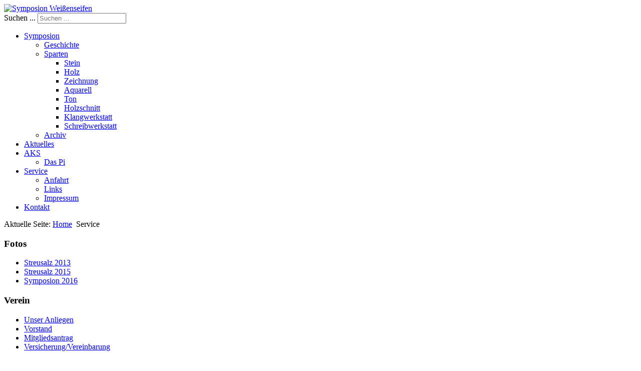

--- FILE ---
content_type: text/html; charset=utf-8
request_url: http://symposion-weissenseifen.de/index.php?option=com_content&view=article&id=28&Itemid=110
body_size: 3063
content:
<!DOCTYPE html>
<html xmlns="http://www.w3.org/1999/xhtml" xml:lang="de-de" lang="de-de" dir="ltr">
<head>
	<script>
  (function(i,s,o,g,r,a,m){i['GoogleAnalyticsObject']=r;i[r]=i[r]||function(){
  (i[r].q=i[r].q||[]).push(arguments)},i[r].l=1*new Date();a=s.createElement(o),
  m=s.getElementsByTagName(o)[0];a.async=1;a.src=g;m.parentNode.insertBefore(a,m)
  })(window,document,'script','https://www.google-analytics.com/analytics.js','ga');

  ga('create', 'UA-80197973-1', 'auto');
  ga('send', 'pageview');

</script>
	<meta http-equiv="content-type" content="text/html; charset=utf-8" />
	<meta name="keywords" content="Kunst Stein Kultur Zelten Bilder Natur Künstler Ausstellung Vernisage Verein Bildung " />
	<meta name="description" content="Kunst Stein Kultur Zelten Bilder Natur Künstler Ausstellung Vernisage Verein Bildung " />
	<meta name="generator" content="Joomla! - Open Source Content Management" />
	<title>Symposion Weißenseifen - Service</title>
	<link href="http://symposion-weissenseifen.de/index.php?option=com_search&amp;view=article&amp;id=28&amp;Itemid=110&amp;format=opensearch" rel="search" title="Suchen Symposion Weißenseifen" type="application/opensearchdescription+xml" />
	<style type="text/css">
div.mod_search87 input[type="search"]{ width:auto; }
	</style>
	<script type="application/json" class="joomla-script-options new">{"csrf.token":"4dc3b3ec141249f2a4674afbae32c45a","system.paths":{"root":"","base":""}}</script>
	<script src="/media/system/js/mootools-core.js?6a78b3b3927bbdae51f8ad5e779b1b9e" type="text/javascript"></script>
	<script src="/media/system/js/core.js?6a78b3b3927bbdae51f8ad5e779b1b9e" type="text/javascript"></script>
	<script src="/media/jui/js/jquery.min.js?6a78b3b3927bbdae51f8ad5e779b1b9e" type="text/javascript"></script>
	<script src="/media/jui/js/jquery-noconflict.js?6a78b3b3927bbdae51f8ad5e779b1b9e" type="text/javascript"></script>
	<script src="/media/jui/js/jquery-migrate.min.js?6a78b3b3927bbdae51f8ad5e779b1b9e" type="text/javascript"></script>
	<!--[if lt IE 9]><script src="/media/system/js/html5fallback.js?6a78b3b3927bbdae51f8ad5e779b1b9e" type="text/javascript"></script><![endif]-->

	<meta name="viewport" content="width=1068">
	<link rel="stylesheet" href="/templates/system/css/system.css" type="text/css" />
	<link rel="stylesheet" href="/templates/system/css/general.css" type="text/css" />
	<link rel="stylesheet" href="/templates/td-okini/css/template.css" type="text/css" />
	<link href='//fonts.googleapis.com/css?family=Open+Sans:400italic,400,700' rel='stylesheet' type='text/css' />
	<script type="text/javascript" src="/templates/td-okini/js/sfhover.js"></script>
		<style type="text/css">
		#slideshow {
			min-width: 1068px;
			background-color: #fff;
			margin-bottom: -1px;
		}

		#Slider {
			clear: both;
			position:relative;
			width:1000px;
			margin: auto;
			overflow: hidden;
		}
	</style>
		
</head>
<body>
<div id="wrapper">

	<div id="header_wrap">
		<div id="header">

			<!-- LOGO -->
			<div id="logo">

							<a href="/"><img src="/images/Logo.png"  alt="Symposion Weißenseifen" /></a>
						
	  		</div>

	  		<!-- SEARCH -->
			<div id="search">		
				<div class="search mod_search87">
	<form action="/index.php?option=com_content&amp;view=article&amp;id=28&amp;Itemid=110" method="post" class="form-inline" role="search">
		<label for="mod-search-searchword87" class="element-invisible">Suchen ...</label> <input name="searchword" id="mod-search-searchword87" maxlength="200"  class="inputbox search-query input-medium" type="search" size="20" placeholder="Suchen ..." />		<input type="hidden" name="task" value="search" />
		<input type="hidden" name="option" value="com_search" />
		<input type="hidden" name="Itemid" value="110" />
	</form>
</div>

			</div>

			<!-- TOPMENU -->
			<div id="topmenu">
				<ul class="nav menu mod-list">
<li class="item-101 default deeper parent"><a href="/index.php?option=com_content&amp;view=article&amp;id=12&amp;Itemid=101" >Symposion</a><ul class="nav-child unstyled small"><li class="item-115"><a href="/index.php?option=com_content&amp;view=article&amp;id=31&amp;Itemid=115" >Geschichte</a></li><li class="item-116 deeper parent"><a href="/index.php?option=com_content&amp;view=article&amp;id=19&amp;Itemid=116" >Sparten</a><ul class="nav-child unstyled small"><li class="item-117"><a href="/index.php?option=com_content&amp;view=article&amp;id=18&amp;Itemid=117" >Stein</a></li><li class="item-118"><a href="/index.php?option=com_content&amp;view=article&amp;id=20&amp;Itemid=118" >Holz</a></li><li class="item-119"><a href="/index.php?option=com_content&amp;view=article&amp;id=17&amp;Itemid=119" >Zeichnung</a></li><li class="item-182"><a href="/index.php?option=com_content&amp;view=article&amp;id=22&amp;Itemid=182" >Aquarell</a></li><li class="item-184"><a href="/index.php?option=com_content&amp;view=article&amp;id=21&amp;Itemid=184" >Ton</a></li><li class="item-183"><a href="/index.php?option=com_content&amp;view=article&amp;id=23&amp;Itemid=183" >Holzschnitt</a></li><li class="item-185"><a href="/index.php?option=com_content&amp;view=article&amp;id=24&amp;Itemid=185" >Klangwerkstatt</a></li><li class="item-187"><a href="/index.php?option=com_content&amp;view=article&amp;id=33&amp;Itemid=187" >Schreibwerkstatt</a></li></ul></li><li class="item-121"><a href="/index.php?option=com_content&amp;view=article&amp;id=32&amp;Itemid=121" >Archiv</a></li></ul></li><li class="item-108"><a href="/index.php?option=com_content&amp;view=article&amp;id=30&amp;Itemid=108" >Aktuelles</a></li><li class="item-109 deeper parent"><a href="/index.php?option=com_content&amp;view=article&amp;id=14&amp;Itemid=109" >AKS</a><ul class="nav-child unstyled small"><li class="item-122"><a href="/index.php?option=com_content&amp;view=article&amp;id=16&amp;Itemid=122" >Das Pi</a></li></ul></li><li class="item-110 current active deeper parent"><a href="/index.php?option=com_content&amp;view=article&amp;id=28&amp;Itemid=110" >Service</a><ul class="nav-child unstyled small"><li class="item-133"><a href="/index.php?option=com_content&amp;view=article&amp;id=7&amp;Itemid=133" >Anfahrt</a></li><li class="item-134"><a href="/index.php?option=com_content&amp;view=article&amp;id=2&amp;Itemid=134" >Links</a></li><li class="item-135"><a href="/index.php?option=com_content&amp;view=article&amp;id=8&amp;Itemid=135" >Impressum</a></li></ul></li><li class="item-111"><a href="/index.php?option=com_content&amp;view=article&amp;id=28&amp;Itemid=111" >Kontakt</a></li></ul>

			</div>
		</div>
	</div>
	


	<!-- SLIDESHOW -->
		
	

	<!-- NO SLIDESHOW -->
		


	<!-- CONTENT/MENU WRAP -->
	<div id="content-menu_wrap_bg">
	<div id="content-menu_wrap">
		
		

		<!-- BREADCRUMBS -->
				<div id="breadcrumbs">
			
<div class = "breadcrumbs">
<span class="showHere">Aktuelle Seite: </span><a href="/index.php?option=com_content&amp;view=article&amp;id=12&amp;Itemid=101" class="pathway">Home</a> <img src="/templates/td-okini/images/system/arrow.png" alt="" /> <span>Service</span></div>

		</div>
		

		<!-- LEFT MENU -->
				<div id="leftmenu">
					<div class="moduletable">
							<h3>Fotos</h3>
						<ul class="nav menu mod-list">
<li class="item-181"><a href="/index.php?option=com_content&amp;view=article&amp;id=29&amp;Itemid=181" >Streusalz 2013</a></li><li class="item-191"><a href="/index.php?option=com_content&amp;view=article&amp;id=35&amp;Itemid=191" >Streusalz 2015</a></li><li class="item-210"><a href="/index.php?option=com_content&amp;view=article&amp;id=36&amp;Itemid=210" >Symposion 2016</a></li></ul>
		</div>
			<div class="moduletable">
							<h3>Verein</h3>
						<ul class="nav menu mod-list">
<li class="item-186"><a href="/index.php?option=com_content&amp;view=article&amp;id=25&amp;Itemid=186" >Unser Anliegen</a></li><li class="item-179"><a href="/index.php?option=com_content&amp;view=article&amp;id=27&amp;Itemid=179" >Vorstand</a></li><li class="item-180"><a href="/index.php?option=com_content&amp;view=article&amp;id=26&amp;Itemid=180" >Mitgliedsantrag</a></li><li class="item-234"><a href="/index.php?option=com_content&amp;view=article&amp;id=40&amp;Itemid=234" >Versicherung/Vereinbarung</a></li></ul>
		</div>
	
			
			
		</div>
		

		<!-- CONTENTS -->
				<div id="content-w1">
				
			
			<div id="system-message-container">
	</div>

			<article class="item-page">
		<h2>
			Kontakt		</h2>


	
	


	

			<h3>Symposion Weißenseifen</h3>
<h3><br />Info und Anmeldung:</h3>
<p>Förderkreis Symposion Weißenseifen e.V.<br />E-Mail: symposion-weissenseifen(at)web.de</p>
<h3>1. Vorsitzender:</h3>
<p>Noah van Skyhawk<br /><br /></p>
		</article>



		</div>


		<!-- RIGHT MENU -->
				<div id="rightmenu">
			
			
			
		</div>
		

	</div>
	</div>


	<!-- FOOTER -->
	<div id="footer_wrap">
		<div id="footer">
			

<div class="custom"  >
	<p><a href="/index.php?option=com_content&amp;view=article&amp;id=8&amp;catid=2&amp;Itemid=135">Impressum</a>   <a href="/index.php?option=com_content&amp;view=article&amp;id=41&amp;catid=2&amp;Itemid=110">Datenschutzerklärung</a></p></div>
<div class="footer1">Copyright &#169; 2026 Symposion Weißenseifen. Alle Rechte vorbehalten.</div>
<div class="footer2"><a href="https://www.joomla.org" target="_blank" rel="noopener noreferrer">Joomla!</a> ist freie, unter der <a href="https://www.gnu.org/licenses/gpl-2.0.html" target="_blank" rel="noopener noreferrer">GNU/GPL-Lizenz</a> veröffentlichte Software.</div>

		</div>
	</div>	

	
	<!-- BANNER/LINKS -->
		

</div>


<!-- PAGE END -->









<div id="copyright_wrap">
	<div id="copyright">
		&copy;2026 Symposion Weißenseifen | Designed by <a href="http://www.tempodesign.dk">TempoDesign</a><br/>&nbsp;
	</div>
</div>


</body>
</html>


--- FILE ---
content_type: text/plain
request_url: https://www.google-analytics.com/j/collect?v=1&_v=j102&a=1798499683&t=pageview&_s=1&dl=http%3A%2F%2Fsymposion-weissenseifen.de%2Findex.php%3Foption%3Dcom_content%26view%3Darticle%26id%3D28%26Itemid%3D110&ul=en-us%40posix&dt=Symposion%20Wei%C3%9Fenseifen%20-%20Service&sr=1280x720&vp=1280x720&_u=IEBAAEABAAAAACAAI~&jid=35802272&gjid=1394006899&cid=1806356331.1768797212&tid=UA-80197973-1&_gid=828158617.1768797212&_r=1&_slc=1&z=925337672
body_size: -454
content:
2,cG-MCS0P2XYL2